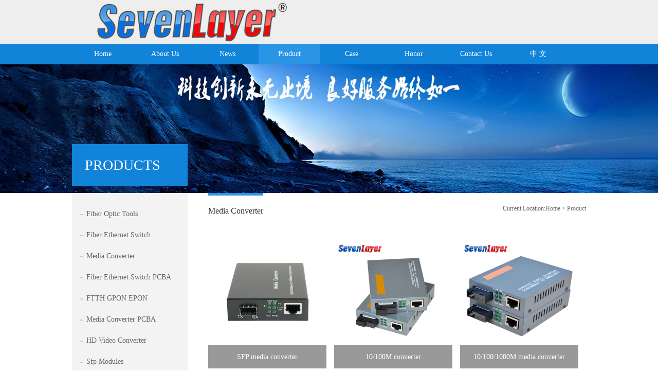

--- FILE ---
content_type: text/html
request_url: http://atsoptic.com/eacpzs.asp?dlb_id=19
body_size: 8027
content:



<!DOCTYPE html PUBLIC "-//W3C//DTD XHTML 1.0 Transitional//EN" "http://www.w3.org/TR/xhtml1/DTD/xhtml1-transitional.dtd">
<html xmlns="http://www.w3.org/1999/xhtml">
<head>
<meta http-equiv="Content-Type" content="text/html; charset=gb2312" />
<title>Media Converter_Sevenlayer Networks-media converter-Fiber Ethernet Switch-POE switch-POE switch-Shenzhen Sevenlayer Network Technology Co.,Ltd</title>
<meta name="keywords" content="Media Converter_Sevenlayer Networks-media converter-Fiber Ethernet Switch-POE switch-POE switch-Shenzhen Sevenlayer Network Technology Co.,Ltd" />
<meta name="description" content="Media Converter_Sevenlayer Networks-media converter-Fiber Ethernet Switch-POE switch-POE switch-Shenzhen Sevenlayer Network Technology Co.,Ltd" />
<link rel="stylesheet" type="text/css" href="style/css/css.css">
<script src="style/js/jquery-1.8.3.min.js"></script>
<script src="style/js/js.js"></script>
<script type="text/javascript">
	$(document).ready(function() {
        $("#slide li").first().addClass('current')
		$('.ipro-tab li').first().addClass('current')
    });
</script>
</head>

<body>
<div class="header">
  <div class="hd-top">
    <div class="inner-cent">
      <div class="logo"> <a href="eindex.asp"> <img src="style/images/logo.png" alt="Sevenlayer Networks-media converter-Fiber Ethernet Switch-POE switch-POE switch-Shenzhen Sevenlayer Network Technology Co.,Ltd"> </a> </div>
      
    </div>
  </div>
  <div class="hd-bar">
    <div class="inner-cent">
      <ul class="top-nav">
        <li> <a href="eindex.asp">Home</a> </li>
        <li> <a href="egsjj.asp?id=3">About Us</a> </li>
        <li> <a href="eaxw_list.asp">News</a> </li>
        <li> <a href="eacpzs.asp" class='hover'>Product</a> </li>
        <li> <a href="ecase.asp">Case</a> </li>
        <li> <a href="ery.asp">Honor</a> </li>
        <li> <a href="egsjj.asp?id=8">Contact Us</a> </li>
        <li> <a href="index.asp">中 文</a> </li>
      </ul>
      
    </div>
  </div>
</div>

<div class="m-banner"><img src="style/images/about.jpg" alt=""></div>


<div class="content inner-cent">
  <div class="aside">
    <div class="sid-name">
      <h2>PRODUCTS</h2>
    </div>
        
    <div class="sid-nav">

      <div class="sid-item">
        <h3><a href="eacpzs.asp?dlb_id=35">Fiber Optic Tools</a></h3>
      </div>

      <div class="sid-item">
        <h3><a href="eacpzs.asp?dlb_id=29">Fiber Ethernet Switch</a></h3>
      </div>

      <div class="sid-item">
        <h3><a href="eacpzs.asp?dlb_id=19">Media Converter</a></h3>
      </div>

      <div class="sid-item">
        <h3><a href="eacpzs.asp?dlb_id=31">Fiber Ethernet Switch PCBA</a></h3>
      </div>

      <div class="sid-item">
        <h3><a href="eacpzs.asp?dlb_id=34">FTTH GPON EPON</a></h3>
      </div>

      <div class="sid-item">
        <h3><a href="eacpzs.asp?dlb_id=32">Media Converter PCBA</a></h3>
      </div>

      <div class="sid-item">
        <h3><a href="eacpzs.asp?dlb_id=18">HD Video Converter</a></h3>
      </div>

      <div class="sid-item">
        <h3><a href="eacpzs.asp?dlb_id=26">Sfp Modules</a></h3>
      </div>

      <div class="sid-item">
        <h3><a href="eacpzs.asp?dlb_id=27">Telephone Optical Converter</a></h3>
      </div>

      <div class="sid-item">
        <h3><a href="eacpzs.asp?dlb_id=28"> Audio Opitcal Converter</a></h3>
      </div>

      <div class="sid-item">
        <h3><a href="eacpzs.asp?dlb_id=20">HD VIDEO SERIES</a></h3>
      </div>

      <div class="sid-item">
        <h3><a href="eacpzs.asp?dlb_id=21">Multi-functional Fiber Optic</a></h3>
      </div>

      <div class="sid-item">
        <h3><a href="eacpzs.asp?dlb_id=30">Video Encoder/Decode</a></h3>
      </div>

      <div class="sid-item">
        <h3><a href="eacpzs.asp?dlb_id=33">Fiber Optic Adapters</a></h3>
      </div>

    </div>
    <div class="sid-tj">
      <h2>Contact Us</h2>
</div>
<div class="sid-show" style="text-align:left; padding-left:15px; line-height:2em;">

	Contacts：Allen 


	SKYPE：atsoptic@gmail.com 

 Address: 5 / f, hongqin building, no.47 dabao road, district 23, bao 'an district, shenzhen city <br />
</div>

</div>
  
  <div class="main">
    <div class="m-top"> <span class="m-name">Media Converter</span> <span class="m-nav">Current Location:<a href='eindex.asp'>Home</a> > <a href='eacpzs.asp'>Product</a></span> </div>
    <div class="m-product">

      <div class="m-pro "> <a href="eacp_view.asp?id=310"><img src="tp/2024101210084564597.jpg" alt="SFP media converter"></a>
        <p>SFP media converter</p>
      </div>

      <div class="m-pro "> <a href="eacp_view.asp?id=296"><img src="tp/2019031310361293498.jpg" alt="10/100M converter"></a>
        <p>10/100M converter</p>
      </div>

      <div class="m-pro "> <a href="eacp_view.asp?id=295"><img src="tp/2019031310313927863.jpg" alt="10/100/1000M media converter"></a>
        <p>10/100/1000M media converter</p>
      </div>

      <div class="m-pro "> <a href="eacp_view.asp?id=276"><img src="tp/2018121811361993705.jpg" alt="Gigabit media converter"></a>
        <p>Gigabit media converter</p>
      </div>

      <div class="m-pro "> <a href="eacp_view.asp?id=275"><img src="tp/2018121811323251051.jpg" alt="10/100M media converter"></a>
        <p>10/100M media converter</p>
      </div>

    </div>
    
    <div class="pages">
<a class="hover">1</a>
    </div>
    
  </div>
</div>
                 
<div class="footer">
  <div class="ft-link">
    <div class="inner-cent"> <span>Links:</span> 

    <span> </span> 
    </div>
  </div>
  <div class="ft-main">
    <div class="inner-cent">
      <div class="ft-seach">
        <p>Sevenlayer Networks Technology Co.,Ltd. 2011 @All rights reserved Liao ICP No. 13024443-1 Guangdong &nbsp;company products:Media Converter,fiber optic switches,Fiber Ethernet Switch,fiber optic equipment,POE Switch,SDI DVI HDMI VGA Optical transmitter and receiver,Telephone Optical Converter,Balanced Audio Opitcal Converter,RCA Audio To Fiber Optic,Video converter,Video encoder decoder,Gpon,Onu,OLT,FTTH,ONT,FTTO<br/><A href="https://beian.miit.gov.cn/" target=_blank style="color:#FFF">粤ICP备17107682号</A>&nbsp;Powered by:<a href="http://www.chuge8.com" target="_blank" style="color:#fff;">www.chuge8.com</a>        </p>
      </div>
      <ul class="ft-nav">
        <li>
          <p>About Us</p>
          <ol class="in-nav">

            <li> <a href="egsjj.asp?id=3">Campaign</a></li>

            <li> <a href="egsjj.asp?id=4">Oration</a></li>

            <li> <a href="egsjj.asp?id=5">Corporate Culture</a></li>

          </ol>
        </li>
        <li>
          <p>News</p>
          <ol class="in-nav">

            <li> <a href="eaxw_list.asp?xwlb_id=1">Company News</a></li>

            <li> <a href="eaxw_list.asp?xwlb_id=2">Industry News</a></li>

            <li> <a href="eaxw_list.asp?xwlb_id=10">FAQ</a></li>
            
          </ol>
        </li>
        <li>
          <p>Product</p>
          <ol class="in-nav">

            <li> <a href="eacpzs.asp?dlb_id=35">Fiber Optic Tools</a></li>

            <li> <a href="eacpzs.asp?dlb_id=29">Fiber Ethernet Switch</a></li>

            <li> <a href="eacpzs.asp?dlb_id=19">Media Converter</a></li>

            <li> <a href="eacpzs.asp?dlb_id=31">Fiber Ethernet Switch PCBA</a></li>
 
          </ol>
        </li>
        <li>
          <p>Case</p>
          <ol class="in-nav">

            <li> <a href="ecase.asp?lb_id=3">Base display</a></li>
 
          </ol>
        </li><li>
          <p>Honor</p>
          <ol class="in-nav">

            <li> <a href="ery.asp?lb_id=5">honor</a></li>
  
          </ol>
        </li>
      </ul>
      <div class="beian">
        
      </div>
    </div>
  </div>
</div>
</body>
</html>

--- FILE ---
content_type: text/css
request_url: http://atsoptic.com/style/css/css.css
body_size: 28934
content:
html, body, h1, h2, h3, h4, h5, h6, div, dl, dt, dd, ul, ol, li, p, blockquote, pre, hr, figure, table, caption, th, td, form, fieldset, legend, input, button, textarea, menu {
	margin: 0;
	padding: 0;
}
header, footer, section, article, aside, nav, hgroup, address, figure, figcaption, menu, details {
	display: block;
}
table {
	border-collapse: collapse;
	border-spacing: 0;
}
caption, th {
	text-align: left;
	font-weight: normal;
}
html, body, fieldset, img, iframe, abbr {
	border: 0;
}
li {
	list-style: none;
}
h1, h2, h3, h4, h5, h6, small {
	font-size: 100%;
	line-height: 1.5;
}
q:before, q:after {
	content: none;
}
textarea {
	overflow: auto;
	resize: none;
}
label, summary {
	cursor: default;
}
a, button {
	cursor: pointer;
}
h1, h2, h3, h4, h5, h6, em, strong, b {
	font-weight: bold;
}
h2 {
	font-size: 24px;
	font-weight: bold;
}
h3 {
	font-size: 18px;
}
a, a:hover {
	text-decoration: none;
}
a {
	color: #666;
}
body, textarea, input, button, select, keygen, legend {
	font: 14px/1.14 'Microsoft YaHei';
	color: #585858;
	outline: 0;
}
body {
	background: #fff;
}
.inner-cent {
	width: 1000px;
	margin: 0 auto;
}
.clearfix:after {
	content: '.';
	display: block;
	height: 0;
	clear: both;
	visibility: hidden;
}
.hd-top {
	background-color: #eee;
	overflow: hidden;
}
.hd-top .logo {
	float: left;
}
.hd-top .tel {
	float: left;
	margin-left: 350px;
	margin-top: 25px;
}
.hd-top .search {
	float: right;
	margin-top: 25px;
}
.hd-top .search input[type=text] {
	border: 0;
	padding: 5px;
	background-color: #eee;
}
.hd-top .search input[type=submit] {
	border: 0;
	padding: 5px 13px;
	background: url("../images/index_09.jpg") no-repeat;
	cursor: pointer;
}
.hd-top .kuang {
	border: 1px solid #e6e6e6;
	margin-top: 5px;
}
.hd-bar {
	height: 40px;
	background-color: #1184da;
}
.language {
	float: right;
	position: relative;
	margin-top: 8px;
	width: 50px;
	height: 25px;
	border-radius: 13px;
	background-color: #2a95e5;
}
.language span {
	display: inline-block;
	text-align: center;
	line-height: 25px;
	color: #fff;
	font-size: 12px;
	width: 25px;
}
.language .btn {
	content: "";
	display: block;
	position: absolute;
	left: 25px;
	top: 0;
	width: 25px;
	height: 25px;
	border-radius: 50%;
	background-color: #fff;
	cursor: pointer;
}
.language .btn a {
	display: block;
	width: 100%;
	height: 100%;
	border-radius: 50%;
}
.top-nav {
	color: #fff;
}
.top-nav>li {
	float: left;
	position: relative;
	width: 120px;
	text-align: center;
	margin-right: 1px;
}
.top-nav>li>a {
	display: block;
	width: 100%;
	height: 40px;
	line-height: 40px;
	color: #fff;
}
.top-nav>li:hover>a {
	background-color: #2a95e5;
}
.top-nav .hover {
	background-color: #2a95e5;
}
.top-nav .in-nav {
	position: absolute;
	left: 0;
	top: 40px;
	z-index: 100;
	width: 100%;
	display: none;
}
.top-nav .in-nav>li {
	background-color: #2a95e5;
	height: 35px;
	border-top: 1px solid #fff;
	line-height: 35px;
}
.top-nav .in-nav>li>a {
	display: block;
	width: 100%;
	color: #fff;
}
.top-nav .in-nav>li:hover {
	background-color: #1184da;
}
.banner {
	position: relative;
	width: 100%;
	height: 550px;
	overflow: hidden;
}
.banner .slide {
	position: relative;
	width: 100%;
	height: 100%;
	overflow: hidden;
	cursor: pointer;
}
.slide li {
	position: absolute;
	left: 0;
	top: 0;
	width: 100%;
	height: 100%;
	opacity: 0;
	filter: alpha(opacity=0);
}
.slide .current {
	opacity: 1;
	filter: alpha(opacity=100);
}
.banner .tab {
	position: absolute;
	left: 50%;
	bottom: 10px;
	transform: translate(-50%);
	overflow: hidden;
}
.tab li {
	float: left;
	width: 12px;
	height: 12px;
	background-color: #1184da;
	border-radius: 50%;
	cursor: pointer;
}
.tab li+li {
	margin-left: 10px;
}
.tab li:hover, .tab li.current {
	background-color: orange;
}
.banner .prev, .banner .next {
	display: none;
	position: absolute;
	top: 40%;
	cursor: pointer;
	width: 30px;
	height: 60px;
	text-align: center;
	line-height: 60px;
	font-family: "瀹嬩綋";
	font-weight: bold;
	font-size: 50px;
	color: #fff;
	background-color: #000;
	fitlter: alpha(opacity=30);
	opacity: .3;
}
.banner .prev {
	left: 0;
}
.banner .next {
	right: 0;
}
.banner .prev:hover, .banner .next:hover {
	opacity: .5;
	fitlter: alpha(opactiy=30);
}
.idx-pro {
	background-color: #eee;
	padding: 70px 0 90px 0;
	overflow: hidden;
}
.m-hd {
	position: relative;
	margin-bottom: 30px;
}
.m-hd h2:before {
	display: block;
	position: absolute;
	top: 20px;
	left: 0;
	content: "";
	height: 1px;
	background-color: #e6e6e6;
	width: 45%;
}
.m-hd h2 {
	font-size: 30px;
	color: #2a95e5;
	text-align: center;
	font-weight: normal;
}
.m-hd h2:after {
	display: block;
	position: absolute;
	top: 20px;
	right: 0;
	content: "";
	height: 1px;
	background-color: #e6e6e6;
	width: 45%;
}
.m-hd p {
	font-size: 12px;
	line-height: 24px;
	color: #ccc;
	text-align: center;
}
.ipro-tab {
	width: 560px;
	margin: 0 auto;
	overflow: hidden;
	text-align: center;
	padding-bottom:30px;
}
.ipro-tab li {
	float: left;
	width: 120px;
	height: 35px;
	background-color: #fff;
	color: #000;
	line-height: 35px;
	cursor: pointer;
}
.ipro-tab li+li {
	margin-left: 20px;
}
.ipro-tab li.current {
	background-color: #1184da;
	color: #fff;
}
.ipro-tab li:hover {
	background-color: #1184da;
	color: #fff;
}
.ipro-show {
	overflow: hidden;
	display: none;
}
.ipro-show li {
	float: left;
	width: 238px;
	border: 1px solid #dedede;
	background-color: #fff;
	text-align: center;
	position: relative;
}
.ipro-show li+li {
	margin-left: 13px;
}
.ipro-show li img {
	width: 238px;
	height: 200px;
}
.ipro-show .qiezi {
	line-height: 24px;
	height: 80px;
	padding: 10px 0 30px;
	background: url("../images/fuk.png") no-repeat right bottom;
}
.ipro-show .qiezi h5 {
	font-weight: normal;
	color: #333;
	margin-bottom: 5px;
}
.ipro-show .qiezi p {
	color: #999;
	margin: 0 10px;
	font-size: 12px;
}
.ipro-show li:hover .qiezi {
	background: #2a95e5;
}
.ipro-show li:hover h5, .ipro-show li:hover p {
	color: #fff;
}
.idx-new {
	padding: 60px 0;
}
.idx-new .inner-cent {
	margin-top: 60px;
	overflow: hidden;
	margin-bottom: 25px;
}
.idx-new-left {
	float: left;
}
.idx-new-right {
	float: right;
	width: 470px;
}
.idx-new-right li {
	width: 470px;
	height: 100px;
	margin-bottom: 0px;
	overflow: hidden;
}
.idx-new-right .num {
	float: left;
	width: 100px;
	height: 60px;
	margin-top: 30px;
	border-right: 1px solid #dcdcdc;
}
.idx-new-right .inr1 .num {
	background: url("../images/num_01.png") no-repeat 5px;
}
.idx-new-right .inr2 .num {
	background: url("../images/num_02.jpg") no-repeat;
}
.idx-new-right .inr3 .num {
	background: url("../images/num_03.jpg") no-repeat;
}
.idx-new-txt {
	padding-left: 10px;
	overflow: hidden;
}
.idx-new-txt h3 {
	font-size: 14px;
	margin: 26px 0 10px 0;
	line-height: 22px;
	font-weight: normal;
}
.idx-new-txt h3 .riqi {
	font-size: 12px;
	color: #999;
	float: right;
	margin-right: 20px;
}
.idx-new-txt p {
	height: 36px;
	font-size: 12px;
	line-height: 18px;
	color: #999;
	overflow: hidden;
	text-overflow: ellipsis;
	display: -webkit-box;
	-webkit-line-clamp: 2;
	-webkit-box-orient: vertical;
}
.idx-new-right li:hover {
	background-color: #2a95e5;
	border-left: 5px solid #1983d3;
}
.idx-new-right li:hover h3 {
	margin: 10px 0;
}
.idx-new-right li:hover h3 a, .idx-new-right li:hover p {
	color: #fff;
	padding-right: 50px;
}
.idx-new-right li:hover .num, .idx-new-right li:hover .riqi {
	display: none;
}
.idx-new-more {
	position: relative;
	clear: both;
	text-align: center;
	font-size: 16px;
	background-color: #f6f6f6;
	color: #666;
}
.idx-new-more span {
	font-size: 30px;
	color: #ccc;
	position: absolute;
	left: 44%;
}
.idx-new-more a:hover span {
	color: #fff;
}
.idx-new-more a {
	display: block;
	padding: 5px 0;
}
.idx-new-more a:hover {
	background-color: #1184da;
	color: #fff;
}
.idx-advant {
	background-color: #eee;
	padding: 50px 0 90px 0;
	overflow: hidden;
}
.idx-advant ul {
	position: relative;
	margin-top: 70px;
	height: 295px;
}
.idx-advant .li1 {
	left: 0;
	background: url("../images/icon_1.png") no-repeat center 50px #fff;
}
.idx-advant .li2 {
	left: 250px;
	background: url("../images/icon_2.png") no-repeat center 50px #fff;
}
.idx-advant .li3 {
	left: 500px;
	background: url("../images/icon_3.png") no-repeat center 50px #fff;
}
.idx-advant .li4 {
	left: 750px;
	background: url("../images/icon_4.png") no-repeat center 50px #fff;
}
.idx-advant li {
	position: absolute;
	width: 249px;
	height: 295px;
	text-align: center;
	color: #333;
	cursor: pointer;
}
.idx-advant li+li {
	border-left: 1px solid #eee;
}
.idx-advant li h3 {
	margin-top: 110px;
	font-weight: normal;
	font-size: 24px;
}
.idx-advant li p {
	line-height: 18px;
	padding: 0 12px;
	color: #666;
}
.idx-advant .en {
	color: #ccc;
	line-height: 24px;
}
.idx-advant .en:after {
	content: "";
	display: block;
	width: 60px;
	height: 1px;
	background-color: #ccc;
	margin: 25px auto;
}
.idx-advant .li1:hover {
	background: url("../images/icon_01.png") no-repeat center 60px #2a95e5;
}
.idx-advant .li2:hover {
	background: url("../images/icon_02.png") no-repeat center 56px #2a95e5;
}
.idx-advant .li3:hover {
	background: url("../images/icon_03.png") no-repeat center 58px #2a95e5;
}
.idx-advant .li4:hover {
	background: url("../images/icon_04.png") no-repeat center 64px #2a95e5;
}
.idx-advant li:hover {
	background-color: #2a95e5;
	color: #fff;
	border: 0;
}
.idx-advant li:hover .en, .idx-advant li:hover p {
	color: #fff;
}
.idx-advant li:hover .en:after {
	background-color: #fff;
}
.idx-about {
	padding: 60px 0 70px 0;
	background: url("../images/ftbg.png");
}
.idx-about h2 {
	color: #fff;
	font-weight: normal;
	font-size: 30px;
	line-height: 45px;
	padding-bottom: 10px;
}
.idx-about h2 span {
	display: block;
	float: right;
	font-size: 16px;
}
.idx-about h2 a {
	color: #fff;
}
.idx-about h2 a:hover {
	color: #ffea00;
}
.idx-abt-cont {
	position: relative;
	overflow: hidden;
	height: 338px;
	width: 100%;
}
.idx-abt-cont .idx-hor {
	position: absolute;
	right: 0;
	width: 270px;
	height: 100%;
}
.idx-abt-cont .prev, .idx-abt-cont .next {
	position: absolute;
	top: 30px;
	font-size: 40px;
	font-family: "瀹嬩綋";
	cursor: pointer;
	color: #ccc;
}
.idx-abt-cont .prev {
	right: 360px;
}
.idx-abt-cont .next {
	right: 320px;
}
.idx-abt-cont .prev:hover, .idx-abt-cont .next:hover {
	color: #1184da;
}
.idx-abt-slide {
	overflow: hidden;
	position: absolute;
	height: 100%;
}
.wtf {
	float: left;
	height: 100%;
}
.idx-abt-cont .compan-pic {
	float: left;
	width: 315px;
	height: 100%;
}
.idx-abt-txt {
	float: left;
	width: 683px;
	height: 100%;
	background-color: #fff;
	overflow: hidden;
}
.idx-abt-hor {
	width: 270px;
	height: 100px;
}
.idx-abt-txt h3 {
    font-size:24px;
	font-weight:bold;
	padding-left:20px;
	padding-top:10px;
	padding-bottom:10px;
}
.idx-abt-txt p {
	line-height: 24px;
	margin: 0 50px 10px 50px;
	color: #666;
}
.m-banner {
	width: 100%;
	height: 250px;
}
.m-banner img {
	width: 100%;
	height: 100%;
}
.aside {
	width: 225px;
	position: relative;
	float: left;
}
.sid-name {
	position: absolute;
	left: 0;
	top: -95px;
	background-color: #1184da;
	color: #fff;
	width: 100%;
	padding: 20px 0;
}
.sid-name h2 {
	font-size: 28px;
	font-weight: normal;
	margin-left: 25px;
	text-transform:uppercase;
}
.sid-name p {
	font-size: 12px;
	margin-left: 25px;
}
.sid-nav {
	background-color: #f3f3f3;
	border-bottom: 1px solid #e8e8e8;
	margin-bottom: 30px;
	padding: 20px 0 40px 0;
}
.sid-item {
	width: 100%;
	margin-top: 1px;
}
.sid-item h3 {
	width: 100%;
	height: 40px;
	text-indent: 2em;
	line-height: 40px;
	font-weight: normal;
	position: relative;
	font-size: 14px;
}
.sid-item h3 a {
	display: block;
}
.sid-item h3 a:hover, .sid-item .current a {
	background-color: #2a95e5;
	color: #fff;
	width: 104%;
}
.sid-item h3:before {
	content: "";
	display: block;
	width: 7px;
	height: 2px;
	background-color: #ccc;
	position: absolute;
	left: 15px;
	top: 20px;
}
.sid-item h3:hover:after {
	content: "";
	display: block;
	width: 0;
	height: 0;
	border: 4px solid transparent;
	border-top-color: #000;
	border-left-color: #000;
	position: absolute;
	right: -8px;
	bottom: -8px;
}
.sid-item .current:after {
	content: "";
	display: block;
	width: 0;
	height: 0;
	border: 4px solid transparent;
	border-top-color: #000;
	border-left-color: #000;
	position: absolute;
	right: -8px;
	bottom: -8px;
}
.sid-item h3:hover:before {
	background-color: #fff;
}
.sid-item .current:before {
	background-color: #fff;
}
.sid-item ul {
	display: none;
}
.sid-item li {
	padding: 10px 55px;
}
.sid-item li a:hover {
	color: #fead00;
}
.sid-tj {
	background-color: #1184da;
	color: #fff;
	width: 100%;
	padding: 20px 0;
}
.sid-tj h2 {
	font-size: 28px;
	font-weight: normal;
	margin-left: 25px;
	text-transform:uppercase;
}
.sid-tj p {
	font-size: 12px;
	margin-left: 25px;
}
.sid-show {
	position: relative;
	border-bottom: 1px solid #e8e8e8;
	background-color: #f3f3f3;
	margin-bottom: 100px;
	text-align: center;
	padding: 25px 0 20px 0;
}
.sid-pic {
	width: 150px;
	height: 200px;
	margin: 0 auto;
	position: relative;
	overflow: hidden;
}
.sid-pic ul {
	position: absolute;
	width: 10000%;
	overflow: hidden;
	left: 0;
	top: 0;
}
.sid-pic li {
	float: left;
}
.sid-pic img {
	width: 150px;
	height: 150px;
}
.sid-pic p {
	padding-top: 10px;
}
.sid-show .prev, .sid-show .next {
	position: absolute;
	top: 40%;
	font-size: 40px;
	font-family: "瀹嬩綋";
	cursor: pointer;
	color: #ccc;
}
.sid-show .prev:hover, .sid-show .next:hover {
	color: #1184da;
}
.sid-show .prev {
	left: 5px;
}
.sid-show .next {
	right: 5px;
}
.main {
	float: right;
	width: 735px;
	position: relative;
	overflow: hidden;
	margin-bottom: 100px;
}
.m-top {
	width: 100%;
	height: 60px;
	line-height: 60px;
	border-bottom: 1px solid #eee;
}
.m-name {
	border-top: 5px solid #2a95e5;
	display: inline-block;
	font-size: 16px;
	color: #333;
}
.m-nav {
	float: right;
	font-size: 12px;
*margin-top:-56px;
}
.m-nav a:hover {
	color: #1184da;
}
.m-product {
	overflow: hidden;
	margin-top: 35px;
}
.m-pro {
	float: left;
	width: 230px;
	margin-right: 15px;
	text-align: center;
	background-color: #f3f3f3;
	margin-bottom: 43px;
}
.noright {
	margin-right: 0;
}
.m-pro img {
	width: 230px;
	height: 200px;
}
.m-pro p {
	color: #fff;
	padding: 15px 0;
	background-color: #999;
}
.m-pro:hover p {
	background-color: #2a95e5;
}
.dt-show {
	overflow: hidden;
	margin-top: 35px;
}
.s-lt {
	float: left;
	width: 355px;
	height: 355px; overflow:hidden; margin-top:10px
}
.s-lt img {
	width: 355px;
	height: 355px;
}
.s-rt {
	float: right;
	width: 360px;
}
.s-rt>h3 {
	font-size: 24px;
	font-weight: normal;
	color: #333;
	margin-bottom: 30px;
}
.s-rt>p {
	color: #666;
	line-height: 24px;
}
.s-rt .consult {
	width: 140px;
	height: 35px;
	text-align: center;
	line-height: 35px;
	color: #fff;
	background-color: #fead00;
	margin: 35px 0 45px 0;
}
.s-rt .consult a {
	display: block;
	color: #fff;
}
.s-slide {
	position: relative;
	width: 100%;
}
.s-pic {
	position: relative;
	overflow: hidden;
	width: 295px;
	height: 75px;
	margin: 0 auto;
}
.s-pic ul {
	position: absolute;
	width: 2000%;
}
.s-pic li {
	float: left;
	width: 75px;
	height: 75px;
}
.s-pic li+li {
	margin-left: 35px;
}
.s-pic li img {
	width: 100%;
	height: 100%;
}
.s-slide .prev, .s-slide .next {
	position: absolute;
	top: 10px;
	font-size: 50px;
	font-family: "瀹嬩綋";
	cursor: pointer;
	color: #ccc;
}
.s-slide .prev {
	left: 0;
}
.s-slide .next {
	right: 0;
}
.s-slide .prev:hover, .s-slide .next:hover {
	color: #1184da;
}
.pro-intro {
	position: relative;
	margin: 80px 0;
	border-top: 1px solid #ccc;
}
.pro-intro-tab {
	position: absolute;
	top: -40px;
	height: 40px;
}
.pro-intro-tab li {
	float: left;
	width: 125px;
	height: 40px;
	text-align: center;
	line-height: 40px;
	color: #fff;
	background-color: #666;
	cursor: pointer;
}
.pro-intro-tab li+li {
	margin-left: 10px;
}
.pro-intro-tab li:hover, .pro-intro-tab .current {
	background-color: #1184da;
}
.pro-intro-txt {
	font-size: 12px;
	color: #666;
	padding: 20px 0;
	display: none;
	line-height: 24px;
}
.faq {
	margin: 30px 0;
}
.faq li {
	margin-bottom: 10px;
}
.faq h3 {
	width: 735px;
	height: 50px;
	background: url("../images/faqbg_03.jpg") 0 -5px;
	text-indent: 50px;
	line-height: 50px;
	font-weight: normal;
	cursor: pointer;
}
.faq h3:hover, .faq h3.hover {
	color: #fff;
	background: url("../images/faqbg_06.png") 0 5px;
}
.faq-txt {
	display: none;
	margin-top: 20px;
	position: relative;
	padding: 20px 10px;
	font-size: 12px;
	line-height: 24px;
	background-color: #f3f3f3;
}
.faq-txt:before {
	content: "";
	display: block;
	position: absolute;
	top: -11px;
	left: 100px;
	width: 18px;
	height: 11px;
	background: url("../images/sanjiao_03.png");
}
.flow {
	padding: 0 20px;
}
.flow li {
	margin-top: 40px;
	position: relative;
	overflow: hidden;
}
.flow .step {
	float: left;
	width: 260px;
}
.flow .step2 {
	float: right;
	width: 260px;
}
.flow .step img, .flow .step2 img {
	width: 175px;
	height: 170px;
}
.flow .step p, .flow .step2 p {
	font-size: 12px;
	line-height: 24px;
	color: #333;
	margin-top: 10px;
}
.flowbg {
	position: absolute;
	left: 42%;
	top: 60px;
	width: 30px;
	height: 45px;
	background: url("../images/flow.png");
}
.about-intro {
}
.about-intro .txt {
	background-color: #f6f6f6;
	font-size: 12px;
	line-height: 24px;
	padding: 20px;
	margin: 20px 0;
}
.about-intro img {
	width: 100%;
	height: 420px;
}
.honor {
	overflow: hidden;
}
.honor li {
	float: left;
	width: 220px;
	text-align: center;
	margin: 30px 25px 0 0;
}
.honor .noright {
	margin-right: 0;
}
.honor li img {
	width: 220px;
	height: 300px;
}
.honor li p {
	padding: 10px 0;
}
.equipment {
	overflow: hidden;
}
.equipment li {
	float: left;
	width: 230px;
	text-align: center;
	margin: 40px 15px 0px 0;
	border-bottom: 2px solid #e8e8e8;
	background-color: #f6f6f6;
}
.equipment .noright {
	margin-right: 0;
}
.equipment li img {
	width: 235px;
	height: 205px;
}
.equipment li p {
	padding: 15px 0;
}
.equipment li:hover {
	color: #1184da;
	border-color: #1184da;
}
.message {
	margin-top: 40px;
}
.message input {
	display: block;
	margin-bottom: 20px;
	border: 1px solid #e6e6e6;
	width: 310px;
	padding: 10px;
}
.message textarea {
	display: block;
	margin-bottom: 20px;
	padding: 10px;
	border: 1px solid #e6e6e6;
	width: 500px;
}
.message .tijiao {
	color: #fff;
	background-color: #2a95e5;
	width: 330px;
	cursor: pointer;
	line-height: 24px;
	border: 0;
}
.culture .artic {
	margin-top: 30px;
}
.culture .artic h3 {
	text-align: center;
	font-size: 14px;
	font-weight: normal;
	line-height: 24px;
}
.culture .artic span {
	display: block;
	text-align: center;
	font-size: 12px;
	margin: 15px 0;
}
.culture .artic p {
	line-height: 24px;
}
.cult-bpic {
	border: 1px solid #ccc;
	margin: 20px 0 60px 0;
	padding: 15px;
}
.cult-bpic img {
	width: 703px;
	height: 423px;
}
.cult-spic {
	position: relative;
	width: 100%;
	height: 142px;
}
.cult-spic .vie {
	position: relative;
	width: 670px;
	height: 100%;
	overflow: hidden;
	margin: 0 auto;
}
.cult-spic .vie ul {
	position: absolute;
	overflow: hidden;
	left: 0;
	top: 0;
	width: 1360px;
	height: 100%;
}
.cult-spic .vie li {
	float: left;
	border: 1px solid #ccc;
	padding: 9px;
	cursor: pointer;
}
.cult-spic .vie li+li {
	margin-left: 20px;
}
.cult-spic .vie img {
	width: 190px;
	height: 120px;
}
.cult-spic .vie .current {
	background-color: #1184da;
}
.cult-spic .prev, .cult-spic .next {
	position: absolute;
	top: 50px;
	font-size: 50px;
	font-family: "瀹嬩綋";
	cursor: pointer;
	color: #ccc;
}
.cult-spic .prev {
	left: 0;
}
.cult-spic .next {
	right: 0;
}
.cult-spic .prev:hover, .cult-spic .next:hover {
	color: #1184da;
}
.news {
	margin: 20px 0;
}
.new {
	padding: 20px 0;
	border-bottom: 1px dashed #eee;
	overflow: hidden;
}
.new-pic {
	float: left;
	border: 1px solid #ccc;
	background-color: #f5f5f5;
}
.new-pic img {
	width: 228px;
	height: 168px;
	padding: 10px;
}
.new-txt {
	float: right;
	width: 735px;
}
.new-txt h3 a {
	font-size: 14px;
	color: #333;
	font-weight: normal;
}
.new-txt span {
	display: block;
	font-size: 12px;
	color: #999;
	margin-top: 10px;
}
.new-txt p {
	margin: 20px 0;
	line-height: 24px;
	height: 70px;
	overflow: hidden;
	text-overflow: ellipsis;
	display: -webkit-box;
	-webkit-line-clamp: 3;
	-webkit-box-orient: vertical;
	color: #999;
}
.new-txt a {
	color: #999;
}
.new-txt a:hover {
	color: #1184da;
}
.newdetail .artic {
	padding: 20px 0;
}
.newdetail .artic h3 {
	font-weight: normal;
	font-size: 24px;
	color: #1184da;
	text-align: center;
	padding: 10px 0;
}
.newdetail .artic h5 {
	font-weight: normal;
	font-size: 12px;
	text-align: center;
	margin-bottom: 30px;
}
.newdetail .artic p {
	font-size: 12px;
	padding-right: 10px;
	line-height: 24px;
}
.newdetail .artic img {
	width: 100%;
	margin: 30px 0;
}
.newdetail .newpage {
	border-top: 1px dashed #ccc;
	border-bottom: 1px dashed #ccc;
	text-align: center;
	padding: 10px 0;
	margin-top: 20px;
}
.newdetail a:hover {
	color: #1184da;
}
.contact {
	position: relative;
	padding: 40px 0 0 0;
}
.contact h4 {
	font-size: 16px;
	padding-left: 35px;
}
.contact ul {
	margin-top: 35px;
}
.contact li {
	border-bottom: 1px dotted #ccc;
	padding: 20px 0;
	text-indent: 65px;
	color: #666;
}
.contact .cw1 {
	background: url("../images/contact_1.png") no-repeat 30px;
}
.contact .cw2 {
	background: url("../images/contact_2.png") no-repeat 30px;
}
.contact .cw3 {
	background: url("../images/contact_3.png") no-repeat 30px;
}
.contact .cw4 {
	background: url("../images/contact_4.png") no-repeat 30px;
}
.contact .girl {
	position: absolute;
	right: 5px;
	bottom: 0;
	height: 300px;
	width: 210px;
	background: url("../images/girl.png");
}
.footer {
	clear: both;
}
.ft-link {
	background-color: #1184da;
	padding: 15px 0;
	overflow: hidden;
}
.ft-link span {
	float: left;
	display: block;
	margin-left: 20px;
	color: #97c8ec;
}
.ft-link span a {
	font-size: 12px;
	color: #97c8ec;
}
.ft-link span a:hover {
	text-decoration: underline;
	color: #fff;
}
.ft-main {
	overflow: hidden;
	padding: 45px 0;
	background: url("../images/ftbg.png");
}
.ft-seach {
	float: left;
}

.ft-seach p {
	font-size: 12px;
	color: #fff;
	margin-bottom: 30px;
	line-height:2.5em;
}
.ft-seach form {
	border: 1px solid rgba(255,255,2555,.5);
}
.ft-seach input[type=text] {
	border: 0;
	padding: 5px;
	width: 210px;
	height: 19px;
	background-color: transparent;
}
.ft-seach .button {
	border: 0;
	width: 70px;
	height: 30px;
	background: rgba(255,255,2555,.5);
	cursor: pointer;
	color: #1184da;
}
.ft-nav {
	float: right;
	overflow: hidden;
}
.ft-nav>li {
	float: left;
}
.ft-nav>li+li {
	margin-left: 45px;
}
.ft-nav p {
	color: #fff;
	margin-bottom: 15px;
}
.ft-nav .in-nav {
	font-size: 12px;
	line-height: 22px;
	color: #97c8ec;
}
.ft-nav .in-nav>li:before {
	content: ">";
	font-family: serif;
	margin-right: 5px;
	font-size: 12px;
}
.ft-nav .in-nav a {
	color: #97c8ec;
	
}
.ft-nav .in-nav a:hover {
	color: #fff;
}
.beian {
	clear: both;
	position: relative;
	top: 10px;
	font-size: 12px;
	padding-top: 15px;
	line-height: 1.5em;
	color: #fff;
	border-top: 1px solid rgba(255,255,255,.3);
}
.beian a {
	color: #fff;
}
.beian a:hover {
	text-decoration: underline;
}
.qqkefu {
	position: fixed;
	top: 60%;
	_position: absolute;
_top:expression(eval(document.documentElement.scrollTop + 365));
	z-index: 110;
	right: 0;
	width: 45px;
}
.qqkefu ul li {
	width: 45px;
	height: 45px;
	margin-bottom: 1px;
	float: right;
	line-height: 45px;
	font-size: 14px;
	cursor: pointer;
	position: relative;
	text-indent: 10px;
}
.qqkefu ul li a {
	color: #fff;
	display: block;
	overflow: hidden;
	height: 45px;
}
.qqkefu ul li.qq_cza {
	overflow: hidden
}
.qqkefu ul li:hover {
	background: #2a95e5;
}
.qqkefu ul li.top {
	background: url("../images/k1.png") no-repeat center #1184da;
	position: relative;
	width: 45px;
	height: 45px;
	cursor: pointer;
}
.qqkefu ul li.top span {
	position: absolute;
	display: block;
	left: 0;
	top: -5px;
	height: 5px;
	width: 45px;
}
.qqkefu ul li.top:hover {
	background: url("../images/k1.png") no-repeat center #2a95e5;
}
.qqkefu ul li b {
	width: 45px;
	height: 45px;
	display: block;
	overflow: hidden;
	float: right;
}
.qqkefu ul li span {
	font-size: 14px;
	font-weight: bold;
	color: #FFF;
}
.qqkefu ul li b.a {
	background: url("../images/k2.png") no-repeat center #1184da;
}
.qqkefu ul li b.b {
	background: url("../images/k3.png") no-repeat center #1184da;
}
.qqkefu ul li b.f {
	background: url("../images/k4.png") no-repeat center #1184da;
}
.qqkefu ul li b.c {
	background: url("../images/k5.png") no-repeat center #1184da;
}
.qqkefu ul li:hover b.a {
	background: url("../images/k2.png") no-repeat center center #2a95e5;
}
.qqkefu ul li:hover b.b {
	background: url("../images/k3.png") no-repeat center center #2a95e5;
}
.qqkefu ul li:hover b.f {
	background: url("../images/k4.png") no-repeat center center #2a95e5;
}
.qqkefu ul li:hover b.c {
	background: url("../images/k5.png") no-repeat center center #2a95e5;
}
.qqkefu ul li.qq_czb {
	text-indent: 0;
}
.qqkefu ul li.qq_czae {
	line-height: 15px!important
}
.erweima {
	position: absolute;
	width: 111px;
	height: 150px;
	top: -120px;
	left: -111px;
	float: right;
	cursor: default!important;
	display: none;
	background: url("../images/code_1.jpg") no-repeat;
}
.erweima p {
	margin-top: 20px;
	margin-left: 10px;
}
.erweima img {
	width: 90px;
	height: 90px;
}
.qqkefu li .erweima p a {
	display: block;
	font-size: 14px;
	color: #333;
	margin-top: -8px;
	margin-left: 30px;
}
#sorllMenu {
	width: 640px;
	overflow: hidden;
	position: relative;
}
#sorllMenu li {
	float: left;
	width: 220px;
	margin: 0;
	margin-top: -20px;
	position: relative;
}
.producttitle {
	overflow: hidden;
	height: 30px;
}
.dede_pages {
}
.dede_pages ul {
	float: left;
	padding: 12px 0px 12px 16px;
}
.dede_pages ul li {
	float: left;
	font-family: Tahoma;
	line-height: 17px;
	margin-right: 6px;
	border: 1px solid #E9E9E9;
}
.dede_pages ul li a {
	float: left;
	padding: 2px 4px 2px;
	color: #555;
	display: block;
}
.dede_pages ul li a:hover {
	color: #690;
	text-decoration: none;
	padding: 2px 4px 2px;
}
.dede_pages ul li.thisclass, .dede_pages ul li.thisclass a, .pagebox ul li.thisclass a:hover {
	background-color: #F8F8F8;
	padding: 2px 4px 2px;
	font-weight: bold;
}
.dede_pages .pageinfo {
	line-height: 21px;
	padding: 12px 10px 12px 16px;
	color: #999;
}
.dede_pages .pageinfo strong {
	color: #555;
	font-weight: normal;
	margin: 0px 2px;
}

.pagess {clear: both;height: 30px;margin: 20px;overflow: hidden;margin-left: 0px;text-align: center;}
.pagess ul li { display:inline-block;border: 1px solid #ccc;padding: 2px 9px;margin: 0 3px;line-height: 20px;background: #fff;}
.pagess ul li:hover{ background:#1184DA; color:#fff;border: 1px solid #1184DA}
.pagess ul li.thisclass {display: inline-block;border: 1px solid #1f82b7;padding: 2px 9px;margin: 0 3px;background: #1184DA;color: #fff;}
.pagess ul li.thisclass a {color: #fff;}
.pagess ul li a{ display:block;color:#ccc}
.pagess ul li a:hover {color: #fff;}

.pages {width:100%;height: 50px;text-align:center;padding-top: 50px;float:right;}
.pages a,.paging span {font:12px/24px "microsoft yahei";color:#333;text-decoration:none;padding:2px 10px;border: 1px solid #e5e5e5;display:inline-block;white-space:nowrap;margin:0 3px;background: #e5e5e5;}
.pages a.hover {background: #1184da;border: 1px solid #e5e5e5; color:#FFF;}

--- FILE ---
content_type: application/x-javascript
request_url: http://atsoptic.com/style/js/js.js
body_size: 7848
content:

$(function () {
    //棣栭〉瀵艰埅涓嬫媺
    $(".top-nav li").mouseover(function () {
        $(this).children(".in-nav").show();
    }).mouseout(function () {
        $(this).children(".in-nav").hide();
    });

    //璇█鍒囨崲
    $(".language .btn").toggle(function () {
        $(this).css("left", "0");
    }, function function_name(argument) {
        $(this).css("left", "25px");
    })

    // 棣栭〉浜у搧鍒囨崲
    var $ipro_li = $(".ipro-tab li");
    $ipro_li.click(function () {
        $(this).addClass("current").siblings().removeClass("current");
        var index = $ipro_li.index(this);
        $(".ipro-box .ipro-show").eq(index).show().siblings().hide();
    });

    // 棣栭〉浼樺娍
    $(".idx-advant li").mouseover(function () {
        $(this).css({ "padding": "10px", "z-index": "999", "margin-top": "-10px", "margin-left": "-10px" })
    })
    $(".idx-advant li").mouseout(function () {
        $(this).css({ "padding": "0", "z-index": "1", "margin-top": "0", "margin-left": "0" })
    })

    $(function () {//棣栭〉鍏徃绠€浠�
        $(".idx-abt-cont .next").click(function () {
            $(".idx-abt-slide .wtf").eq(0).hide();
        })
        $(".idx-abt-cont .prev").click(function () {
            $(".idx-abt-slide .wtf").eq(0).show();
        })
    })

    // 浜у搧璇︽儏椤甸€夐」鍗�
    var $pro_tab = $(".pro-intro-tab li");
    var $pro_box = $(".pro-intro-txt");
    $pro_tab.click(function () {

        $(this).addClass("current").siblings().removeClass("current");

        var index = $pro_tab.index(this);

        $(".pro-intro-txt").eq(index).show().siblings(".pro-intro-txt").hide();
    })

    //faq鍒囨崲
    $(".faq h3").click(function () {
        if ($(this).hasClass("hover")) {
            $(this).removeClass("hover");
            $(this).next(".faq-txt").slideUp()
        } else {
            $(".faq h3").removeClass("hover");
            $(".faq-txt").slideUp();
            $(this).addClass("hover");
            $(this).next(".faq-txt").slideDown();
        };
    })

    //鍐呴〉渚ц竟鏍忓鑸笅鎷�
    $("#sid-nav .sid-item").mouseover(function () {
        $(this).siblings().find("h3").removeClass("current");
        $(this).siblings().find("ul").hide();
        $(this).find("h3").addClass("current");
        $(this).find("ul").show();
    })

    //鍐呴〉渚ц竟鏍忔粴鍔�
    $(function () {
        var page = 1
        var timer = null;
        var $parent = $(".sid-show");
        var $v_content = $parent.find(".sid-pic");
        var $v_ul = $v_content.find("ul");
        var v_width = $v_content.width();
        var $v_li = $v_ul.find("li").first();
        var $v_li2 = $v_li.clone(true);
        var $v_ul = $v_ul.append($v_li2);
        var len = $v_ul.find("li").length;

        $(".sid-show .next").click(function () {
            if (!$v_ul.is(":animated")) {
                if (page >= len) {
                    // $v_ul.animate({left:'0px'},"slow");
                    page = 1;
                    $v_ul.css("left", "0");

                } else {
                    $v_ul.animate({ left: '-=' + v_width }, "slow");
                    page++;
                };
            }
        })
        $(".sid-show .prev").click(function () {
            if (!$v_ul.is(":animated")) {
                if (page == 1) {
                    // $v_ul.animate({left:'-='+(len-1)*v_width},"slow");
                    $v_ul.css("left", -v_width * (len - 1));
                    page = len;
                } else {
                    $v_ul.animate({ left: '+=' + v_width }, "slow");
                    page--;
                };
            }
        })
        $parent.hover(function () {
            if (timer) { clearInterval(timer) };
        }, function () {
            timer = setInterval(function () {
                $(".sid-show .next").click();
            }, 3000)
        }).trigger("mouseleave");
    })

    //浜у搧璇︽儏椤电偣鍑绘粴鍔�
    $(function () {
        var timer = null;
        var index = 1;
        var $parent = $(".s-slide");
        var $v_content = $parent.find(".s-pic");
        var $v_ul = $v_content.find("ul");
        var v_width = $v_content.find("li").width() + 35 + 'px';
        var len = $v_ul.find("li").length;
        $parent.find(".next").click(function () {
            if (!$v_ul.is(":animated")) {
                if (index < len - 2) {
                    // 	$v_ul.animate({left:'0px'},"slow");
                    // 	index=1;
                    // } else{
                    $v_ul.animate({ left: '-=' + v_width }, "slow");
                    index++;
                };
            }
        })
        $parent.find(".prev").click(function () {
            if (!$v_ul.is(":animated")) {
                if (index > 1) {
                    // 	$v_ul.animate({left:'-='+(len-3)*v_width},"slow");
                    // 	index=len-2;
                    // } else{
                    $v_ul.animate({ left: '+=' + v_width }, "slow");
                    index--;
                };
            }
        })

        $v_content.find("img").mouseover(function () {
            $(".s-lt img").attr('src', this.src)//鏇存崲澶у浘
        });

      
    })
    //浼佷笟鏂囧寲鍥剧墖婊氬姩
    $(function () {
        var timer = null;
        var page = 1;
        var i = 3;
        var $parent = $(".cult-spic");
        var $v_content = $parent.find(".vie");
        var $v_ul = $v_content.find("ul");
        var v_width = $v_ul.find("li").width() + 40 + 'px';
        var len = $v_ul.find("li").length;
        $parent.find(".next").click(function () {
            if (!$v_ul.is(":animated")) {
                if (page < len - 2) {
                    // 	$v_ul.animate({left:'0px'},"slow");
                    // 	page=1;
                    // } else{
                    $v_ul.animate({ left: '-=' + v_width }, "slow");
                    page++;
                };
            }
        })
        $parent.find(".prev").click(function () {
            if (!$v_ul.is(":animated")) {
                if (page > 1) {
                    // 	$v_ul.animate({left:'-='+(len-3)*v_width},"slow");
                    // 	page=len-2;
                    // } else{
                    $v_ul.animate({ left: '+=' + v_width }, "slow");
                    page--;
                };
            }
        })

        $v_content.find("img").mouseover(function () {
            $(".cult-bpic img").attr('src', this.src)//鏇存崲澶у浘
            $(this).parents("li").addClass("current").siblings().removeClass("current");
        })
    })
})

//瀹㈡湇
$(function () {
    $(".qqkefu .top").click(function () {
        $("html,body").animate({ "scrollTop": 0 }, 1000);
    })


    //QQ
    $(".qq_czaa").hover(function () {
        var idw = this.id;
        if (navigator.appName == "Microsoft Internet Explorer" && navigator.appVersion.split(";")[1].replace(/[ ]/g, "") == "MSIE7.0") {
            $(this).stop(true, false).animate({ width: idw, "left": "-85px" }, 300);
        } else {
            $(this).stop(true, false).animate({ "width": "160px" }, 300);
        }
    }, function () {
        if (navigator.appName == "Microsoft Internet Explorer" && navigator.appVersion.split(";")[1].replace(/[ ]/g, "") == "MSIE7.0") {
            $(this).stop(true, false).animate({ "width": "45px", "left": "0" }, 300);
        } else {
            $(this).stop(true, false).animate({ "width": "45px" }, 300);
        }
    })

    $(".qq_czb").hover(function () {
        $(".erweima").show(50)
    }, function () {
        $(".erweima").hide(50)
    })

});




